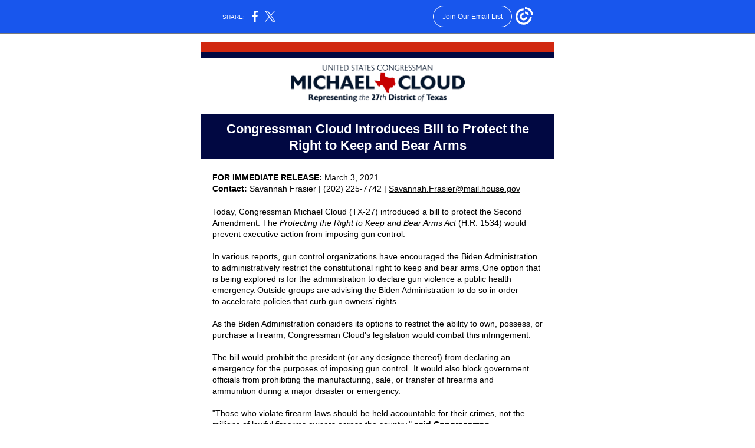

--- FILE ---
content_type: text/html; charset=utf-8
request_url: https://myemail-api.constantcontact.com/Congressman-Cloud-Introduces-Bill-to-Protect-the-Right-to-Keep-and-Bear-Arms.html?soid=1133830133861&aid=7Mv2u9_4VB8
body_size: 7776
content:
<!DOCTYPE html><html xmlns:fb="https://www.facebook.com/2008/fbml"><head><meta property="og:title" content="Congressman Cloud Introduces Bill to Protect the Right to Keep and Bear Arms"><meta property="og:site_name" content="Rep. Michael Cloud"><meta property="og:image" content="https://files.constantcontact.com/568da8df701/72240287-0c14-484b-997c-5d40ccf34246.png"><meta property="og:image:width" content="298"><meta property="og:description" content="The Protecting the Right to Keep and Bear Arms Act would prevent a president, for the purposes of imposing gun control, from declaring gun violence a public health emergency. Congressman Cloud Introdu">
<meta content="text/html; charset=utf-8" http-equiv="Content-Type">
<meta content="width=device-width, initial-scale=1.0" name="viewport">
<meta charset="UTF-8">
<meta name="viewport" content="width=device-width, initial-scale=1, maximum-scale=1">
<!--[if gte mso 9]>
<style id="ol-styles">
/* OUTLOOK-SPECIFIC STYLES */
li {
text-indent: -1em;
padding: 0;
margin: 0;
line-height: 1.2;
}
ul, ol {
padding: 0;
margin: 0 0 0 40px;
}
p {
margin: 0;
padding: 0;
margin-bottom: 0;
}
sup {
font-size: 85% !important;
}
sub {
font-size: 85% !important;
}
</style>
<![endif]-->
<style id="template-styles-head" data-premailer="ignore">
.footer-main-width {
width: 610px!important;
max-width: 610px;
}
table {
border-collapse: collapse;
table-layout: fixed;
}
.bgimage {
table-layout: auto;
}
.preheader-container {
color: transparent;
display: none;
font-size: 1px;
line-height: 1px;
max-height: 0px;
max-width: 0px;
opacity: 0;
overflow: hidden;
}
/* LIST AND p STYLE OVERRIDES */
.editor-text p {
margin: 0;
padding: 0;
margin-bottom: 0;
}
.editor-text ul,
.editor-text ol {
padding: 0;
margin: 0 0 0 40px;
}
.editor-text li {
padding: 0;
margin: 0;
line-height: 1.2;
}
/* ==================================================
CLIENT/BROWSER SPECIFIC OVERRIDES
================================================== */
/* IE: correctly scale images with w/h attbs */
img {
-ms-interpolation-mode: bicubic;
}
/* Text Link Style Reset */
a {
text-decoration: underline;
}
/* iOS: Autolink styles inherited */
a[x-apple-data-detectors] {
text-decoration: underline !important;
font-size: inherit !important;
font-family: inherit !important;
font-weight: inherit !important;
line-height: inherit !important;
color: inherit !important;
}
/* FF/Chrome: Smooth font rendering */
.editor-text, .MainTextFullWidth {
-webkit-font-smoothing: antialiased;
-moz-osx-font-smoothing: grayscale;
}
/* Gmail/Web viewport fix */
u + .body .template-body {
width: 610px;
}
@media only screen and (max-width:480px) {
u + .body .template-body {
width: 100% !important;
}
}
/* Office365/Outlook.com image reset */
[office365] button, [office365] .divider-base div, [office365] .spacer-base div, [office365] .editor-image div { display: block !important; }
</style>
<style>@media only screen and (max-width:480px) {
table {
border-collapse: collapse;
}
.main-width {
width: 100% !important;
}
.mobile-hidden {
display: none !important;
}
td.OneColumnMobile {
display: block !important;
}
.OneColumnMobile {
width: 100% !important;
}
td.editor-col .editor-text {
padding-left: 20px !important; padding-right: 20px !important;
}
td.editor-col .editor-image.editor-image-hspace-on td {
padding-left: 20px !important; padding-right: 20px !important;
}
td.editor-col .editor-button-container {
padding-left: 20px !important; padding-right: 20px !important;
}
td.editor-col .editor-social td {
padding-left: 20px !important; padding-right: 20px !important;
}
td.editor-col .block-margin {
padding-left: 20px !important; padding-right: 20px !important;
}
td.editor-col td.block-margin .editor-text {
padding-left: 0px !important; padding-right: 0px !important;
}
td.editor-col td.block-margin .editor-image.editor-image-hspace-on td {
padding-left: 0px !important; padding-right: 0px !important;
}
td.editor-col td.block-margin .editor-button-container {
padding-left: 0px !important; padding-right: 0px !important;
}
td.editor-col td.block-margin .editor-social td {
padding-left: 0px !important; padding-right: 0px !important;
}
.editor-button td > table tr > td {
padding: 0px 0px 0px 0px !important;
}
.editor-button td > table tr > td td {
padding: 9px 15px 10px 15px !important;
}
.layout {
padding: 15px 9px 15px 9px !important;
}
.layout-container-border {
padding: 0px 0px 0px 0px !important;
}
.layout-container {
padding: 0px 0px 0px 0px !important;
}
.editor-image img {
width: auto !important; margin-left: auto !important; margin-right: auto !important;
}
.editor-image .image-cell {
padding-bottom: 15px !important;
}
.editor-text {
font-size: 16px !important;
}
.section-headline-text {
font-size: 24px !important;
}
.headline-text {
font-size: 24px !important;
}
.subheadline-text {
font-size: 20px !important;
}
.feature {
padding-top: 0px !important; padding-bottom: 0px !important;
}
.layout-outer {
padding: 0px 20px !important;
}
.feature-heading-text {
font-size: 20px !important;
}
.feature-text {
font-size: 16px !important;
}
.split.editor-col {
margin-top: 0px !important;
}
.split.editor-col ~ .split.editor-col {
margin-top: 10px !important;
}
.split-layout-margin {
padding: 0px 20px !important;
}
.article {
padding-top: 0px !important; padding-bottom: 0px !important;
}
.article-heading-text {
font-size: 20px !important;
}
.article-text {
font-size: 16px !important;
}
.social-container {
text-align: center !important;
}
.social-text {
font-size: 14px !important;
}
.cpn-heading-text {
font-size: 28px !important;
}
.editor-cpn-heading-text {
font-size: 28px !important;
}
td.col-divided .editor-col {
border-right: 0px solid #a11f0c !important; border-bottom: 1px solid #a11f0c !important;
}
td.col-divided td.editor-col:last-of-type {
border-bottom: 0 !important;
}
.col-divided {
padding: 0 20px !important;
}
td.col-divided .editor-col .editor-text {
padding-left: 0px !important; padding-right: 0px !important;
}
td.col-divided .editor-col .editor-image.editor-image-hspace-on td {
padding-left: 0px !important; padding-right: 0px !important;
}
td.col-divided .editor-col .editor-button-container {
padding-left: 0px !important; padding-right: 0px !important;
}
td.col-divided .editor-col .editor-social td {
padding-left: 0px !important; padding-right: 0px !important;
}
td.col-divided .editor-col .block-margin {
padding-left: 0px !important; padding-right: 0px !important;
}
.action-block .poll-answer {
width: 100% !important; display: block !important;
}
.action-block .poll-button {
width: 100% !important;
}
div.MobileFooter {
font-size: 11px !important;
}
td.FooterMobile {
padding: 0px 10px 0px 10px !important;
}
td.MainCenter {
width: 100% !important;
}
table.MainSide {
display: none !important;
}
img.MainSide {
display: none !important;
}
td.MainSide {
display: none !important;
}
.rsvp-button-inner {
padding: 0px 0px 10px 0px !important;
}
.rsvp-button-outer {
width: 100% !important; max-width: 100% !important;
}
.action-block .poll-answer {
width: 100% !important; display: block !important;
}
.action-block .poll-button {
width: 100% !important;
}
div.MobileFooter {
font-size: 11px !important;
}
td.FooterMobile {
padding: 0px 10px 0px 10px !important;
}
td.MainCenter {
width: 100% !important;
}
table.MainSide {
display: none !important;
}
img.MainSide {
display: none !important;
}
td.MainSide {
display: none !important;
}
.rsvp-button-inner {
padding: 0px 0px 10px 0px !important;
}
.rsvp-button-outer {
width: 100% !important; max-width: 100% !important;
}
.footer-main-width {
width: 100% !important;
}
.footer-mobile-hidden {
display: none !important;
}
.footer-mobile-hidden {
display: none !important;
}
.footer-column {
display: block !important;
}
.footer-mobile-stack {
display: block !important;
}
.footer-mobile-stack-padding {
padding-top: 3px;
}
}
@media only screen and (max-width:320px) {
.layout {
padding: 0px 0px 0px 0px !important;
}
}
@media screen {
@font-face {
font-family: 'Roboto'; font-style: normal; font-weight: 400; src: local('Roboto'), local('Roboto-Regular'), url(https://fonts.gstatic.com/s/roboto/v18/KFOmCnqEu92Fr1Mu4mxKKTU1Kg.woff2) format('woff2'); unicode-range: U+0000-00FF, U+0131, U+0152-0153, U+02C6, U+02DA, U+02DC, U+2000-206F, U+2074, U+20AC, U+2212, U+2215;
}
@font-face {
font-family: 'Lato'; font-style: normal; font-weight: 400; src: local('Lato Regular'), local('Lato-Regular'), url(https://fonts.gstatic.com/s/lato/v14/S6uyw4BMUTPHjx4wXiWtFCc.woff2) format('woff2'); unicode-range: U+0000-00FF, U+0131, U+0152-0153, U+02C6, U+02DA, U+02DC, U+2000-206F, U+2074, U+20AC, U+2212, U+2215;
}
@font-face {
font-family: 'Open Sans'; font-style: normal; font-weight: 400; src: local('Open Sans Regular'), local('OpenSans-Regular'), url(https://fonts.gstatic.com/s/opensans/v15/mem8YaGs126MiZpBA-UFVZ0bf8pkAg.woff2) format('woff2'); unicode-range: U+0000-00FF, U+0131, U+0152-0153, U+02C6, U+02DA, U+02DC, U+2000-206F, U+2074, U+20AC, U+2212, U+2215;
}
}
</style>
<title>Congressman Cloud Introduces Bill to Protect the Right to Keep and Bear Arms</title><script type="text/javascript">
var __plink_targets = {
"linkedin.post": "https://s.rs6.net/t?sid=1133830133861&e=7Mv2u9_4VB8&c=4&r=1",
"addthis.share": "https://s.rs6.net/t?sid=1133830133861&e=7Mv2u9_4VB8&c=5&r=1",
"facebook.like": "https://s.rs6.net/t?sid=1133830133861&e=7Mv2u9_4VB8&c=2&r=0",
"twitter.tweet": "https://s.rs6.net/t?sid=1133830133861&e=7Mv2u9_4VB8&c=3&r=1",
"x.tweet": "https://s.rs6.net/t?sid=1133830133861&e=7Mv2u9_4VB8&c=3&r=1",
"facebook.share": "https://s.rs6.net/t?sid=1133830133861&e=7Mv2u9_4VB8&c=1&r=1",
"facebook.send": "https://s.rs6.net/t?sid=1133830133861&e=7Mv2u9_4VB8&c=6&r=0",
"permalink.view": "https://s.rs6.net/t?sid=1133830133861&e=7Mv2u9_4VB8&c=0&r=0"
};
</script>
<script type="text/javascript" src="https://myemail-op.constantcontact.com/page/js/campaignPage.js?soid=fdwvy54ab&visitorHost=https%3A%2F%2Fvisitor.constantcontact.com&pageName=Congressman%20Cloud%20Introduces%20Bill%20to%20Protect%20the%20Right%20to%20Keep%20and%20Bear%20Arms"></script>
</head>
<body class="body" align="center" style="width: 100%; min-width: 100%; -webkit-text-size-adjust: 100%; -ms-text-size-adjust: 100%; background-color: #FFFFFF; margin: 0px; padding: 0px;" bgcolor="#FFFFFF">
<table class="template-body" border="0" cellpadding="0" cellspacing="0" style="text-align: center; min-width: 100%;" width="100%">
<tbody><tr>
<td class="preheader-container">
<div>
<div id="preheader" style="display: none; font-size: 1px; color: transparent; line-height: 1px; max-height: 0px; max-width: 0px; opacity: 0; overflow: hidden;">
<span data-entity-ref="preheader">The Protecting the Right to Keep and Bear Arms Act would prevent a president, for the purposes of imposing gun control, from declaring gun violence a public health emergency.</span>
</div>

</div>
</td>
</tr>
<tr>
<td class="template-shell-container" align="center">
<div class="bgcolor" style="background-color: #FFFFFF;">
<table class="bgimage" width="100%" border="0" cellpadding="0" cellspacing="0" style="background-color: #FFFFFF;" bgcolor="#FFFFFF">
<tbody>
<tr>
<td align="center">
<table class="main-width" width="610" align="center" border="0" cellpadding="0" cellspacing="0" style="width: 610px;">
<tbody>
<tr>
<td class="layout" align="center" valign="top" style="padding: 15px 5px;">
<table width="100%" align="center" border="0" cellpadding="0" cellspacing="0">
<tbody>
<tr>
<td class="layout-container-border" align="center" valign="top" style="background-color: #ededed; padding: 0px;" bgcolor="#ededed">
<table width="100%" align="center" border="0" cellpadding="0" cellspacing="0" style="background-color: #a11f0c;" bgcolor="#a11f0c">
<tbody>
<tr>
<td class="layout-container" align="center" valign="top" style="background-color: #FFFFFF; padding: 0;" bgcolor="#FFFFFF">
<div class="">
<table width="100%" cellpadding="0" cellspacing="0" border="0" class="galileo-ap-layout-editor" style="min-width: 100%;">
<tbody>
<tr>
<td class="divider-container editor-col OneColumnMobile" width="100%" align="left" valign="top" style="background-color: rgb(1, 8, 66);" bgcolor="010842">
<div class="gl-contains-divider">
<table class="editor-divider" width="100%" cellpadding="0" cellspacing="0" border="0" style="min-width: 100%;">
<tbody>
<tr>
<td class="divider-container" align="center" valign="top">
<table width="100%" cellpadding="0" cellspacing="0" border="0" class="galileo-ap-content-editor" style="cursor: default; min-width: 100%;">
<tbody>
<tr>
<td class="divider-base divider-solid" width="100%" align="center" valign="top" style="padding: 0px 0px 10px;">
<table style="width: 100%; min-width: 100%; height: 1px;" cellpadding="0" cellspacing="0" border="0" align="center">
<tbody>
<tr>
<td height="1" align="center" style="padding-bottom: 15px; background-color: rgb(209, 40, 16); border-bottom-style: none; height: 1px; line-height: 1px;" bgcolor="D12810">
<div><img alt="" width="5" height="1" border="0" hspace="0" vspace="0" src="https://imgssl.constantcontact.com/letters/images/sys/S.gif" style="display: block; height: 1px; width: 5px;"></div>
</td>
</tr>
</tbody>
</table>
</td>
</tr>
</tbody>
</table>
</td>
</tr>
</tbody>
</table>
</div>
</td>
</tr>
</tbody>
</table>
<table width="100%" cellpadding="0" cellspacing="0" border="0" class="galileo-ap-layout-editor" style="min-width: 100%;">
<tbody>
<tr>
<td class="content editor-col OneColumnMobile" width="100%" align="left" valign="top">
<div class="gl-contains-image">
<table class="editor-image content-container editor-image-vspace-on" style="min-width: 100%;" width="100%" cellpadding="0" cellspacing="0" border="0">
<tbody>
<tr>
<td align="center" valign="top" style="padding-top: 10px; padding-bottom: 10px;">
<div class="publish-container">  <img alt="" class="" style="display: block; height: auto; max-width: 100%;" width="298" border="0" hspace="0" vspace="0" src="https://files.constantcontact.com/568da8df701/72240287-0c14-484b-997c-5d40ccf34246.png">
</div>
</td>
</tr>
</tbody>
</table>
</div>
<div class="gl-contains-spacer">
<table class="editor-spacer" width="100%" cellpadding="0" cellspacing="0" border="0">
<tbody>
<tr>
<td class="spacer-container" align="center" valign="top">
<table width="100%" cellpadding="0" cellspacing="0" border="0">
<tbody>
<tr>
<td class="spacer-base" style="padding-bottom: 10px; height: 1px; line-height: 1px;" width="100%" align="center" valign="top">
<div><img alt="" width="5" height="1" border="0" hspace="0" vspace="0" src="https://imgssl.constantcontact.com/letters/images/sys/S.gif" style="display: block; height: 1px; width: 5px;"></div>
</td>
</tr>
</tbody>
</table>
</td>
</tr>
</tbody>
</table>
</div>
</td>
</tr>
</tbody>
</table>
<table width="100%" cellpadding="0" cellspacing="0" border="0" class="galileo-ap-layout-editor" style="min-width: 100%;">
<tbody>
<tr>
</tr>
</tbody>
</table>
<table width="100%" cellpadding="0" cellspacing="0" border="0" class="galileo-ap-layout-editor" style="min-width: 100%;">
<tbody>
<tr>
<td class="section-headline editor-col OneColumnMobile" width="100%" align="left" valign="top" style="background-color: rgb(1, 8, 66);" bgcolor="010842">
<div class="gl-contains-text">
<table width="100%" style="min-width: 100%;" cellpadding="0" cellspacing="0" border="0">
<tbody>
<tr>
<td class="editor-text section-headline-text" align="left" valign="top" style="font-family: Verdana,Geneva,sans-serif; font-size: 24px; color: #ffffff; text-align: center; display: block; word-wrap: break-word; line-height: 1.2; font-weight: bold; padding: 10px 20px;">
<div></div>
<div class="text-container galileo-ap-content-editor"><div><div style="text-align: center;" align="center"><span style="font-size: 22px;">Congressman Cloud Introduces Bill to Protect the Right to Keep and Bear Arms</span></div></div></div>
</td>
</tr>
</tbody>
</table>
</div>
</td>
</tr>
</tbody>
</table>
<table width="100%" cellpadding="0" cellspacing="0" border="0" class="galileo-ap-layout-editor" style="min-width: 100%;">
<tbody>
<tr>
<td class=" editor-col OneColumnMobile" width="100%" align="" valign="top">
<div class="gl-contains-spacer">
<table class="editor-spacer" width="100%" cellpadding="0" cellspacing="0" border="0">
<tbody>
<tr>
<td class="" align="center" valign="top">
<table width="100%" border="0" cellspacing="0" cellpadding="0">
<tbody>
<tr>
<td width="100%" align="center" class="spacer-base" valign="top" style="padding-bottom: 10px; height: 1px; line-height: 1px;">
<div><img width="5" height="1" alt="" src="https://imgssl.constantcontact.com/letters/images/1101116784221/S.gif" border="0" vspace="0" hspace="0" style="display: block; height: 1px; width: 5px;"></div>
</td>
</tr>
</tbody>
</table>
</td>
</tr>
</tbody>
</table>
</div>
</td>
</tr>
</tbody>
</table>
<table width="100%" cellpadding="0" cellspacing="0" border="0" class="galileo-ap-layout-editor" style="min-width: 100%;">
<tbody>
<tr>
<td class=" editor-col OneColumnMobile" width="100%" align="" valign="top">
<div class="gl-contains-text">
<table width="100%" style="min-width: 100%;" cellpadding="0" cellspacing="0" border="0">
<tbody>
<tr>
<td class="editor-text editor-text " align="left" valign="top" style="font-family: Verdana,Geneva,sans-serif; font-size: 16px; color: #767676; text-align: left; display: block; word-wrap: break-word; line-height: 1.2; padding: 10px 20px;">
<div></div>
<div class="text-container galileo-ap-content-editor"><div>
<div style="text-align: left;" align="left">
<span style="font-size: 14px; color: rgb(0, 0, 0); font-family: Trebuchet MS, Verdana, Helvetica, sans-serif; font-weight: bold;">FOR IMMEDIATE&nbsp;RELEASE:</span><span style="font-size: 14px; color: rgb(0, 0, 0); font-family: Trebuchet MS, Verdana, Helvetica, sans-serif;"> March 3, 2021</span>
</div>
<div style="text-align: left;" align="left">
<span style="font-size: 14px; color: rgb(0, 0, 0); font-family: Trebuchet MS, Verdana, Helvetica, sans-serif; font-weight: bold;">Contact: </span><span style="font-size: 14px; color: rgb(0, 0, 0); font-family: Trebuchet MS, Verdana, Helvetica, sans-serif;">Savannah Frasier | (202) 225-7742 | </span><a href="mailto:Savannah.Frasier@mail.house.gov" rel="noopener noreferrer" target="_blank" style="font-size: 14px; color: rgb(0, 0, 0); font-family: Trebuchet MS, Verdana, Helvetica, sans-serif; font-weight: normal; font-style: normal; text-decoration: underline;">Savannah.Frasier@mail.house.gov</a>
</div>
</div></div>
</td>
</tr>
</tbody>
</table>
</div>
</td>
</tr>
</tbody>
</table>
<table width="100%" cellpadding="0" cellspacing="0" border="0" class="galileo-ap-layout-editor" style="min-width: 100%;">
<tbody>
<tr>
<td class=" editor-col OneColumnMobile" width="100%" align="" valign="top">
<div class="gl-contains-text">
<table width="100%" style="min-width: 100%;" cellpadding="0" cellspacing="0" border="0">
<tbody>
<tr>
<td class="editor-text editor-text " align="left" valign="top" style="font-family: Verdana,Geneva,sans-serif; font-size: 16px; color: #767676; text-align: left; display: block; word-wrap: break-word; line-height: 1.2; padding: 10px 20px;">
<div></div>
<div class="text-container galileo-ap-content-editor"><div>
<div>
<span style="font-size: 14px; color: rgb(0, 0, 0); font-family: Trebuchet MS, Verdana, Helvetica, sans-serif;">Today, Congressman Michael Cloud (TX-27) introduced a bill to protect the Second Amendment. The</span><span style="font-size: 14px; color: rgb(0, 0, 0); font-family: Trebuchet MS, Verdana, Helvetica, sans-serif; font-style: italic;"> Protecting the Right to Keep and Bear Arms&nbsp;Act</span><span style="font-size: 14px; color: rgb(0, 0, 0); font-family: Trebuchet MS, Verdana, Helvetica, sans-serif;">&nbsp;(H.R. 1534) would prevent&nbsp;executive action from imposing gun control.&nbsp;</span>
</div>
<div><br></div>
<div><span style="font-size: 14px; color: rgb(0, 0, 0); font-family: Trebuchet MS, Verdana, Helvetica, sans-serif;">In various reports, gun control organizations have encouraged the Biden Administration to administratively restrict the constitutional right to keep and bear arms. One option that is being explored is for the administration to declare gun violence a public health emergency. Outside groups are advising the Biden Administration to do so in order to&nbsp;accelerate policies that curb gun owners’ rights.&nbsp;&nbsp;</span></div>
<div><br></div>
<div><span style="font-size: 14px; color: rgb(0, 0, 0); font-family: Trebuchet MS, Verdana, Helvetica, sans-serif;">As the Biden Administration considers its options to restrict the ability to own, possess, or purchase a firearm, Congressman Cloud's legislation would combat this infringement.&nbsp;</span></div>
<div><br></div>
<div><span style="font-size: 14px; color: rgb(0, 0, 0); font-family: Trebuchet MS, Verdana, Helvetica, sans-serif;">The bill would prohibit the president (or any designee thereof) from declaring an emergency for the purposes of imposing gun control.  It would also block government officials from prohibiting the manufacturing, sale, or transfer of firearms&nbsp;and ammunition&nbsp;during a major disaster or emergency.&nbsp;</span></div>
<div><br></div>
<div>
<span style="font-size: 14px; color: rgb(0, 0, 0); font-family: Trebuchet MS, Verdana, Helvetica, sans-serif;">"Those who violate firearm laws should be held accountable for their crimes, not the millions of lawful firearms owners across the country," </span><span style="font-size: 14px; color: rgb(0, 0, 0); font-family: Trebuchet MS, Verdana, Helvetica, sans-serif; font-weight: bold;">said Congressman Cloud</span><span style="font-size: 14px; color: rgb(0, 0, 0); font-family: Trebuchet MS, Verdana, Helvetica, sans-serif;">. “Already, the Biden Administration has exercised extraordinary executive power to&nbsp;push its liberal agenda&nbsp;and expand the power of the government.&nbsp;My bill would push back&nbsp;against&nbsp;any infringement on the&nbsp;Second Amendment."</span>
</div>
<div><br></div>
<div><span style="font-size: 14px; color: rgb(0, 0, 0); font-family: Trebuchet MS, Verdana, Helvetica, sans-serif;">Gun Owners of America (GOA) and the National Rifle Association support the legislation.&nbsp;&nbsp;</span></div>
<div><span style="font-size: 14px; color: rgb(0, 0, 0); font-family: Trebuchet MS, Verdana, Helvetica, sans-serif;">&nbsp;</span></div>
<div>
<span style="font-size: 14px; color: rgb(0, 0, 0); font-weight: bold; font-family: Trebuchet MS, Verdana, Helvetica, sans-serif;">GOA’s Director of Federal Affairs Aidan Johnston said</span><span style="font-size: 14px; color: rgb(0, 0, 0); font-family: Trebuchet MS, Verdana, Helvetica, sans-serif;">, “Representative Cloud’s legislation would provide a meaningful update to the federal law, protecting gun owners from President Joe&nbsp;Biden’s and Department of Health and Human Services nominee Xavier Becerra’s impending anti-gun agenda.”&nbsp;</span>
</div>
<div><br></div>
<div><span style="font-size: 14px; color: rgb(0, 0, 0); font-family: Trebuchet MS, Verdana, Helvetica, sans-serif;">Thirty-five Members of Congress joined Congressman Cloud's bill as original cosponsors. Several released the following statements regarding the bill:</span></div>
<div><br></div>
<div>
<span style="font-size: 14px; color: rgb(0, 0, 0); font-family: Trebuchet MS, Verdana, Helvetica, sans-serif; font-weight: bold;">Congresswoman Lauren Boebert (CO-03):</span><span style="font-size: 14px; color: rgb(0, 0, 0); font-family: Trebuchet MS, Verdana, Helvetica, sans-serif;"> “As a member of Congress, I took an oath to support and defend the Constitution of the United States, and that is what I intend to do. Our Founders enshrined that the Second Amendment is necessary to the security of a free state, and I am committed to ensuring that our freedom continues. Infringement on any of our rights is a threat to our Constitution and the freedoms it protects. President Biden and his radical leftist HHS Secretary nominee, Xavier Becerra, know that I will fight them every step of the way if they trample the Constitution with their radical ideology."</span>
</div>
<div><br></div>
<div>
<span style="font-size: 14px; color: rgb(0, 0, 0); font-family: Trebuchet MS, Verdana, Helvetica, sans-serif; font-weight: bold;">Congressman Ted Budd (NC-13):</span><span style="font-size: 14px; color: rgb(0, 0, 0); font-family: Trebuchet MS, Verdana, Helvetica, sans-serif;"> "As a gun store owner myself, I have a unique respect for one of our Constitution’s most cherished rights. I will never allow our Second Amendment rights to be infringed upon and that’s why I support Rep. Cloud’s Protecting the Right to Keep and Bear Arms Act."</span>
</div>
<div><br></div>
<div>
<span style="font-size: 14px; color: rgb(0, 0, 0); font-family: Trebuchet MS, Verdana, Helvetica, sans-serif; font-weight: bold;">Congressman Scott DesJarlais (TN-04):</span><span style="font-size: 14px; color: rgb(0, 0, 0); font-family: Trebuchet MS, Verdana, Helvetica, sans-serif;"> "As a physician I do not take the term ‘public health emergency’ lightly. Gun violence is not a disease that is highly infectious or a biological weapon of warfare. A president should never be able to use an emergency declaration to fit his or her own political agenda—it is an ethical and constitutional violation. I have vowed to the people of Tennessee’s Fourth Congressional District that I will defend their Second Amendment rights at every turn."</span>
</div>
<div><br></div>
<div>
<span style="font-family: Trebuchet MS, Verdana, Helvetica, sans-serif; color: rgb(0, 0, 0); font-size: 14px; font-weight: bold;">Congressman Jeff Duncan (SC-03):</span><span style="font-family: Trebuchet MS, Verdana, Helvetica, sans-serif; color: rgb(0, 0, 0); font-size: 14px;"> "The Biden Administration has several radical, anti-gun measures up their sleeve that would completely erode our Second Amendment liberties. It will be up to the freedom fighters in Congress, including myself and Rep. Cloud, to ensure safeguards are in place that protect against harmful executive overreach on our Constitutional rights. I’m proud to support Rep. Cloud’s pro-Second Amendment legislation, the “</span><span style="font-family: Trebuchet MS, Verdana, Helvetica, sans-serif; color: rgb(0, 0, 0); font-style: italic; font-size: 14px;">The Protecting the Right to Keep and Bear Arms&nbsp;Act</span><span style="font-family: Trebuchet MS, Verdana, Helvetica, sans-serif; color: rgb(0, 0, 0); font-size: 14px;">,” that would&nbsp;prevent the Executive branch from declaring gun violence as a public health emergency, for the purposes of imposing gun control measures. We must do everything we can to hold this Administration accountable."</span>
</div>
<div><br></div>
<div>
<span style="font-size: 14px; color: rgb(0, 0, 0); font-weight: bold; font-family: Trebuchet MS, Verdana, Helvetica, sans-serif;">Congressman Paul Gosar (AZ-04):</span><span style="font-size: 14px; color: rgb(0, 0, 0); font-family: Trebuchet MS, Verdana, Helvetica, sans-serif;"> "Joe Biden is on an unholy mission to take away the 2nd Amendment rights from every American. Declaring gun violence a public health crisis is the latest radical measure proposed by this Administration. I am a proud cosponsor of the Protecting the Right to Keep and Bear Arms Act. This important legislation is necessary to prevent Biden from using executive orders to skirt the need to get congressional approval for new gun laws and slapping new restrictions on legal gun owners."</span>
</div>
<div><br></div>
<div>
<span style="font-family: Trebuchet MS, Verdana, Helvetica, sans-serif; color: rgb(0, 0, 0); font-size: 14px; font-weight: bold;">Congresswoman Yvette Herrell (NM-02):</span><span style="font-family: Trebuchet MS, Verdana, Helvetica, sans-serif; color: rgb(0, 0, 0); font-size: 14px;"> "It would be wrong of President Biden to abuse his power by declaring guns a ‘public health emergency,’ but it would be even worse to use an actual emergency to restrict Americans’ 2nd Amendment Rights. This legislation puts the Biden administration on notice that Congress will allow law-abiding Americans to be denied their Constitutional rights during any emergency, real or otherwise.”</span>
</div>
<div><br></div>
<div>
<span style="font-family: Trebuchet MS, Verdana, Helvetica, sans-serif; color: rgb(0, 0, 0); font-size: 14px; font-weight: bold;">Congressman Alex Mooney (WV-02):</span><span style="font-family: Trebuchet MS, Verdana, Helvetica, sans-serif; color: rgb(0, 0, 0); font-size: 14px;"> “In Congress, I am proud to defend the Second Amendment rights of Americans, which is why I cosponsored</span><span style="font-family: Trebuchet MS, Verdana, Helvetica, sans-serif; color: rgb(0, 0, 0); font-size: 14px; font-style: italic;">&nbsp;The Protecting the Right to Keep and Bear Arms&nbsp;Act</span><span style="font-family: Trebuchet MS, Verdana, Helvetica, sans-serif; color: rgb(0, 0, 0); font-size: 14px;">. We must pass this legislation in Congress to prevent the Biden Administration from imposing a left-wing gun control agenda under the guise of a public health emergency.”</span>
</div>
<div><br></div>
<div>
<span style="font-size: 14px; color: rgb(0, 0, 0); font-family: Trebuchet MS, Verdana, Helvetica, sans-serif; font-weight: bold;">Congressman Ralph Norman (SC-05):</span><span style="font-size: 14px; color: rgb(0, 0, 0); font-family: Trebuchet MS, Verdana, Helvetica, sans-serif;"> "It should concern all Americans that the same party who refused to condemn the ‘defund the police’ movement last summer is the same party who remains eerily silent on any commitment to protect the Second Amendment.&nbsp;I want to thank Rep. Cloud for his leadership on this important issue.&nbsp;We must never allow misguided politicians to infringe upon our constitutional rights."</span>
</div>
<div><br></div>
<div>
<span style="font-size: 14px; color: rgb(0, 0, 0); font-family: Trebuchet MS, Verdana, Helvetica, sans-serif; font-weight: bold;">Congressman Matt Rosendale (MT):</span><span style="font-size: 14px; color: rgb(0, 0, 0); font-family: Trebuchet MS, Verdana, Helvetica, sans-serif;"> "The 2nd Amendment was written to prevent the government from seizing arms as the British tried to do at Lexington and Concord. I am proud to cosponsor this legislation, which would put a stop to the new Administration’s unconstitutional attacks on the 2nd Amendment."</span>
</div>
<div><br></div>
<div>
<span style="font-size: 14px; color: rgb(0, 0, 0); font-family: Trebuchet MS, Verdana, Helvetica, sans-serif; font-weight: bold;">Congressman Chip Roy (TX-21):</span><span style="font-size: 14px; color: rgb(0, 0, 0); font-family: Trebuchet MS, Verdana, Helvetica, sans-serif;"> "Our unalienable right defend our lives, liberty, families, and property by the use of arms was given to us by God, and it cannot be justly taken away by government. But radical Democrats will use any means necessary to erode our Second Amendment’s protection of that right. I am proud to join my friend Congressman Cloud’s bill and to stand up against a President and a party that want to disarm law-abiding American citizens by any means necessary."</span>
</div>
<div><br></div>
<div>
<span style="font-size: 14px; color: rgb(0, 0, 0); font-family: Trebuchet MS, Verdana, Helvetica, sans-serif; font-weight: bold;">Congressman Steve Womack (AR-03):</span><span style="font-size: 14px; color: rgb(0, 0, 0); font-family: Trebuchet MS, Verdana, Helvetica, sans-serif;"> "The right to keep and bear arms is clearly prescribed by the Constitution. Any attempts by the Administration to use executive orders to bypass Congress and erode the Second Amendment are unconstitutional. We have a duty to defend the fundamental rights of law-abiding citizens, and this bill will support that priority."</span>
</div>
<div><br></div>
<div style="text-align: center;" align="center"><span style="font-size: 14px; color: rgb(0, 0, 0); font-family: Trebuchet MS, Verdana, Helvetica, sans-serif;">###</span></div>
<div style="text-align: center;" align="center"><br></div>
<div>
<span style="font-family: Trebuchet MS, Verdana, Helvetica, sans-serif; font-size: 14px; color: rgb(0, 0, 0);">Please find photos of Congressman Cloud signing the bill </span><a href="https://www.dropbox.com/sh/rk5o8npuydmz9tx/AAB7nRFqttKqb3XWxe1ybRSDa?dl=0" rel="noopener noreferrer" target="_blank" style="font-family: Trebuchet MS, Verdana, Helvetica, sans-serif; font-size: 14px; color: rgb(0, 0, 0); font-weight: normal; font-style: normal; text-decoration: underline;">here</a><span style="font-family: Trebuchet MS, Verdana, Helvetica, sans-serif; font-size: 14px; color: rgb(0, 0, 0);">.</span>
</div>
</div></div>
</td>
</tr>
</tbody>
</table>
</div>
</td>
</tr>
</tbody>
</table>
<table width="100%" cellpadding="0" cellspacing="0" border="0" class="galileo-ap-layout-editor" style="min-width: 100%;">
<tbody>
<tr>
<td class=" editor-col OneColumnMobile" width="100%" align="" valign="top">
<div class="gl-contains-divider">
<table class="editor-divider" width="100%" cellpadding="0" cellspacing="0" border="0" style="min-width: 100%;">
<tbody>
<tr>
<td class="" align="center" valign="top">
<table width="100%" class="galileo-ap-content-editor" style="cursor: default; min-width: 100%;">
<tbody>
<tr>
<td width="100%" align="center" class="divider-base divider-solid" valign="top" style="padding: 9px 0px;">
<table border="0" cellspacing="0" cellpadding="0" align="center" style="width: 94%; min-width: 94%; height: 1px;">
<tbody>
<tr>
<td height="1" align="center" style="background-color: rgb(209, 40, 16); padding-bottom: 0px; border-bottom-style: none; height: 1px; line-height: 1px;" bgcolor="D12810">
<div><img width="5" height="1" alt="" src="https://imgssl.constantcontact.com/letters/images/1101116784221/S.gif" border="0" vspace="0" hspace="0" style="display: block; height: 1px; width: 5px;"></div>
</td>
</tr>
</tbody>
</table>
</td>
</tr>
</tbody>
</table>
</td>
</tr>
</tbody>
</table>
</div>
</td>
</tr>
</tbody>
</table>
<table width="100%" cellpadding="0" cellspacing="0" border="0" class="galileo-ap-layout-editor" style="min-width: 100%;">
<tbody>
<tr>
<td class=" editor-col OneColumnMobile" width="100%" align="" valign="top">
<div class="gl-contains-spacer">
<table class="editor-spacer" width="100%" cellpadding="0" cellspacing="0" border="0">
<tbody>
<tr>
<td class="" align="center" valign="top">
<table width="100%" border="0" cellspacing="0" cellpadding="0">
<tbody>
<tr>
<td width="100%" align="center" class="spacer-base" valign="top" style="padding-bottom: 14px; height: 1px; line-height: 1px;">
<div><img width="5" height="1" alt="" src="https://imgssl.constantcontact.com/letters/images/1101116784221/S.gif" border="0" vspace="0" hspace="0" style="display: block; height: 1px; width: 5px;"></div>
</td>
</tr>
</tbody>
</table>
</td>
</tr>
</tbody>
</table>
</div>
</td>
</tr>
</tbody>
</table>
<table width="100%" cellpadding="0" cellspacing="0" border="0" class="galileo-ap-layout-editor" style="min-width: 100%;">
<tbody>
<tr>
<td class="about editor-col OneColumnMobile" width="34%" align="left" valign="top" style="background-color: rgb(255, 255, 255);" bgcolor="FFFFFF">
<div><div class="column-resize-bar">
<span class="line"></span>
<span class="grabber"></span>
</div></div>
<div class="gl-contains-social-button">
<table class="editor-social" width="100%" cellpadding="0" cellspacing="0" border="0" style="width: 100%; min-width: 100%;">
<tbody>
<tr>
<td class=" social-container" align="center" style="padding: 0px 0px 10px 20px;">
<div class="galileo-ap-content-editor">
<a href="http://facebook.com/repcloudtx" style="display: inline-block; text-decoration: none;">
<img alt="Facebook" width="32" border="0" src="https://imgssl.constantcontact.com/galileo/images/templates/Galileo-SocialMedia/facebook-visit-default-circle.png" style="display: inline-block; margin: 0; padding: 0;"> ‌
</a>
</div>
</td>
</tr>
</tbody>
</table>
</div>
</td>
<td class="about editor-col OneColumnMobile" width="33%" align="left" valign="top" style="background-color: rgb(255, 255, 255);" bgcolor="FFFFFF">
<div><div class="column-resize-bar">
<span class="line"></span>
<span class="grabber"></span>
</div></div>
<div class="gl-contains-social-button">
<table class="editor-social" width="100%" cellpadding="0" cellspacing="0" border="0" style="width: 100%; min-width: 100%;">
<tbody>
<tr>
<td class=" social-container" align="center" style="padding: 0px 10px 10px;">
<div class="galileo-ap-content-editor">
<a href="http://twitter.com/repcloudtx" style="display: inline-block; text-decoration: none;">
<img alt="Twitter" width="32" border="0" src="https://imgssl.constantcontact.com/galileo/images/templates/Galileo-SocialMedia/twitter-visit-default-circle.png" style="display: inline-block; margin: 0; padding: 0;"> ‌
</a>
</div>
</td>
</tr>
</tbody>
</table>
</div>
</td>
<td class="about editor-col OneColumnMobile" width="33%" align="left" valign="top" style="background-color: rgb(255, 255, 255);" bgcolor="FFFFFF">
<div class="gl-contains-social-button">
<table class="editor-social" width="100%" cellpadding="0" cellspacing="0" border="0" style="width: 100%; min-width: 100%;">
<tbody>
<tr>
<td class=" social-container" align="center" style="padding: 0px 20px 10px 0px;">
<div class="galileo-ap-content-editor">
<a href="http://instagram.com/repcloudtx" style="display: inline-block; text-decoration: none;">
<img alt="Instagram" width="32" border="0" src="https://imgssl.constantcontact.com/galileo/images/templates/Galileo-SocialMedia/instagram-visit-default-circle.png" style="display: inline-block; margin: 0; padding: 0;"> ‌
</a>
</div>
</td>
</tr>
</tbody>
</table>
</div>
</td>
</tr>
</tbody>
</table>
<table width="100%" cellpadding="0" cellspacing="0" border="0" class="galileo-ap-layout-editor" style="min-width: 100%;">
<tbody>
<tr>
<td class=" editor-col OneColumnMobile" width="100%" align="" valign="top">
<div class="gl-contains-divider">
<table class="editor-divider" width="100%" cellpadding="0" cellspacing="0" border="0" style="min-width: 100%;">
<tbody>
<tr>
<td class="" align="center" valign="top">
<table width="100%" class="galileo-ap-content-editor" style="cursor: default; min-width: 100%;">
<tbody>
<tr>
<td width="100%" align="center" class="divider-base divider-solid" valign="top" style="padding: 9px 0px;">
<table border="0" cellspacing="0" cellpadding="0" align="center" style="width: 94%; min-width: 94%; height: 1px;">
<tbody>
<tr>
<td height="1" align="center" style="background-color: rgb(209, 40, 16); padding-bottom: 0px; border-bottom-style: none; height: 1px; line-height: 1px;" bgcolor="D12810">
<div><img width="5" height="1" alt="" src="https://imgssl.constantcontact.com/letters/images/1101116784221/S.gif" border="0" vspace="0" hspace="0" style="display: block; height: 1px; width: 5px;"></div>
</td>
</tr>
</tbody>
</table>
</td>
</tr>
</tbody>
</table>
</td>
</tr>
</tbody>
</table>
</div>
</td>
</tr>
</tbody>
</table>
<table width="100%" cellpadding="0" cellspacing="0" border="0" class="galileo-ap-layout-editor" style="min-width: 100%;">
<tbody>
<tr>
<td class=" editor-col OneColumnMobile" width="100%" align="" valign="top" style="background-color: rgb(255, 255, 255);" bgcolor="FFFFFF">
<div class="gl-contains-text">
<table width="100%" style="min-width: 100%;" cellpadding="0" cellspacing="0" border="0">
<tbody>
<tr>
<td class="editor-text about-text" align="left" valign="top" style="font-family: Verdana,Geneva,sans-serif; font-size: 14px; color: #767676; text-align: left; display: block; word-wrap: break-word; line-height: 1.2; padding: 10px 20px;">
<div></div>
<div class="text-container galileo-ap-content-editor"><div><div style="text-align: center;" align="center"><span style="font-size: 22px; color: rgb(47, 47, 47); font-family: Trebuchet MS, Verdana, Helvetica, sans-serif; font-weight: bold;">Contact Information</span></div></div></div>
</td>
</tr>
</tbody>
</table>
</div>
</td>
</tr>
</tbody>
</table>
<table width="100%" cellpadding="0" cellspacing="0" border="0" class="galileo-ap-layout-editor" style="min-width: 100%;">
<tbody>
<tr>
<td class=" editor-col OneColumnMobile" width="50%" align="" valign="top">
<div><div class="column-resize-bar">
<span class="line"></span>
<span class="grabber"></span>
</div></div>
<div class="gl-contains-text">
<table width="100%" style="min-width: 100%;" cellpadding="0" cellspacing="0" border="0">
<tbody>
<tr>
<td class="editor-text " align="left" valign="top" style="font-family: Verdana,Geneva,sans-serif; font-size: 16px; color: #767676; text-align: left; display: block; word-wrap: break-word; line-height: 1.2; padding: 10px 10px 10px 20px;">
<div></div>
<div class="text-container galileo-ap-content-editor"><div>
<div style="text-align: center;" align="center"><span style="font-size: 14px; color: rgb(64, 63, 66); font-family: Trebuchet MS, Verdana, Helvetica, sans-serif; font-weight: bold;">Corpus Christi Office</span></div>
<div style="text-align: center;" align="center"><br></div>
<div style="text-align: center;" align="center"><a href="https://www.google.com/maps?daddr=27.7917995,-97.395386" rel="noopener noreferrer" target="_blank" style="font-size: 14px; color: rgb(76, 76, 76); font-family: Trebuchet MS, Verdana, Helvetica, sans-serif; font-weight: normal; font-style: normal; text-decoration: underline;">101 N.Shoreline Blvd.</a></div>
<div style="text-align: center;" align="center"><a href="https://www.google.com/maps?daddr=27.7917995,-97.395386" rel="noopener noreferrer" target="_blank" style="font-size: 14px; color: rgb(76, 76, 76); font-family: Trebuchet MS, Verdana, Helvetica, sans-serif; font-weight: normal; font-style: normal; text-decoration: underline;">Suite 306</a></div>
<div style="text-align: center;" align="center"><a href="https://www.google.com/maps?daddr=27.7917995,-97.395386" rel="noopener noreferrer" target="_blank" style="font-size: 14px; color: rgb(76, 76, 76); font-family: Trebuchet MS, Verdana, Helvetica, sans-serif; font-weight: normal; font-style: normal; text-decoration: underline;">Corpus Christi, TX 78401</a></div>
<div style="text-align: center;" align="center"><span style="font-size: 14px; color: rgb(76, 76, 76); font-family: Trebuchet MS, Verdana, Helvetica, sans-serif;">(361) 884-2222</span></div>
</div></div>
</td>
</tr>
</tbody>
</table>
</div>
</td>
<td class=" editor-col OneColumnMobile" width="50%" align="" valign="top">
<div class="gl-contains-text">
<table width="100%" style="min-width: 100%;" cellpadding="0" cellspacing="0" border="0">
<tbody>
<tr>
<td class="editor-text " align="left" valign="top" style="font-family: Verdana,Geneva,sans-serif; font-size: 16px; color: #767676; text-align: left; display: block; word-wrap: break-word; line-height: 1.2; padding: 10px 20px 10px 10px;">
<div></div>
<div class="text-container galileo-ap-content-editor"><div>
<div style="text-align: center;" align="center"><span style="font-size: 14px; color: rgb(64, 63, 66); font-weight: bold; font-family: Trebuchet MS, Verdana, Helvetica, sans-serif;">Victoria Office</span></div>
<div style="text-align: center;" align="center"><br></div>
<div style="text-align: center;" align="center"><a href="https://goo.gl/maps/EETTuHRo7H12" rel="noopener noreferrer" target="_blank" style="font-size: 14px; color: rgb(76, 76, 76); font-family: Trebuchet MS, Verdana, Helvetica, sans-serif; font-weight: normal; font-style: normal; text-decoration: underline;">111 N. Glass St.</a></div>
<div style="text-align: center;" align="center"><a href="https://goo.gl/maps/EETTuHRo7H12" rel="noopener noreferrer" target="_blank" style="font-size: 14px; color: rgb(76, 76, 76); font-family: Trebuchet MS, Verdana, Helvetica, sans-serif; font-weight: normal; font-style: normal; text-decoration: underline;">Suite 102</a></div>
<div style="text-align: center;" align="center"><a href="https://goo.gl/maps/EETTuHRo7H12" rel="noopener noreferrer" target="_blank" style="font-size: 14px; color: rgb(76, 76, 76); font-family: Trebuchet MS, Verdana, Helvetica, sans-serif; font-weight: normal; font-style: normal; text-decoration: underline;">Victoria, TX 77901</a></div>
<div style="text-align: center;" align="center"><span style="font-size: 14px; color: rgb(76, 76, 76); font-family: Trebuchet MS, Verdana, Helvetica, sans-serif;">(361) 894-6446</span></div>
<div style="text-align: center;" align="center"><br></div>
</div></div>
</td>
</tr>
</tbody>
</table>
</div>
</td>
</tr>
</tbody>
</table>
<table width="100%" cellpadding="0" cellspacing="0" border="0" class="galileo-ap-layout-editor" style="min-width: 100%;">
<tbody>
<tr>
<td class="spacer editor-col OneColumnMobile" width="100%" align="left" valign="top">
<div class="gl-contains-button">
<table class="editor-button" width="100%" cellpadding="0" cellspacing="0" border="0" style="width: 100%; min-width: 100%;">
<tbody>
<tr>
<td class="editor-button-container " style="font-family: Arial, Verdana, Helvetica, sans-serif; font-size: 14px; font-weight: bold; display: block; color: #FFFFFF; text-decoration: none; padding: 10px 20px;">
<table class="galileo-ap-content-editor" style="width: 100%; min-width: 100%;">
<tbody>
<tr>
<td align="center" class="MainTextFullWidthTD" valign="top" style="font-family: Arial, Verdana, Helvetica, sans-serif; font-size: 14px; font-weight: bold; display: block; color: #FFFFFF; text-decoration: none; padding: 0px;">
<table border="0" cellspacing="0" cellpadding="0" style="background-color: rgb(1, 8, 66); width: initial; moz-border-radius: 0px; border-radius: 0px; border-spacing: 0; min-width: initial; padding: 0; border: none;" bgcolor="010842">
<tbody>
<tr>
<td align="center" class="MainTextFullWidthTD" valign="top" style="font-family: Arial, Verdana, Helvetica, sans-serif; font-size: 14px; font-weight: bold; display: block; color: #FFFFFF; text-decoration: none; padding: 9px 15px 10px;">
<div>
<div class="MainTextFullWidth"><a href="https://cloud.house.gov/contact/press-kit.htm" style="font-size: 16px; font-family: Trebuchet MS, Verdana, Helvetica, sans-serif; font-weight: bold; display: block; color: #FFFFFF; text-decoration: none;">Press Kit</a></div>
</div>
</td>
</tr>
</tbody>
</table>
</td>
</tr>
</tbody>
</table>
</td>
</tr>
</tbody>
</table>
</div>
</td>
</tr>
</tbody>
</table>
</div>
</td>
</tr>
</tbody>
</table>
</td>
</tr>
</tbody>
</table>
</td>
</tr>
</tbody>
</table>
</td>
</tr>
</tbody>
</table>
</div>
</td>
</tr>
<tr>
<td></td>
</tr>
</tbody></table>


</body></html>